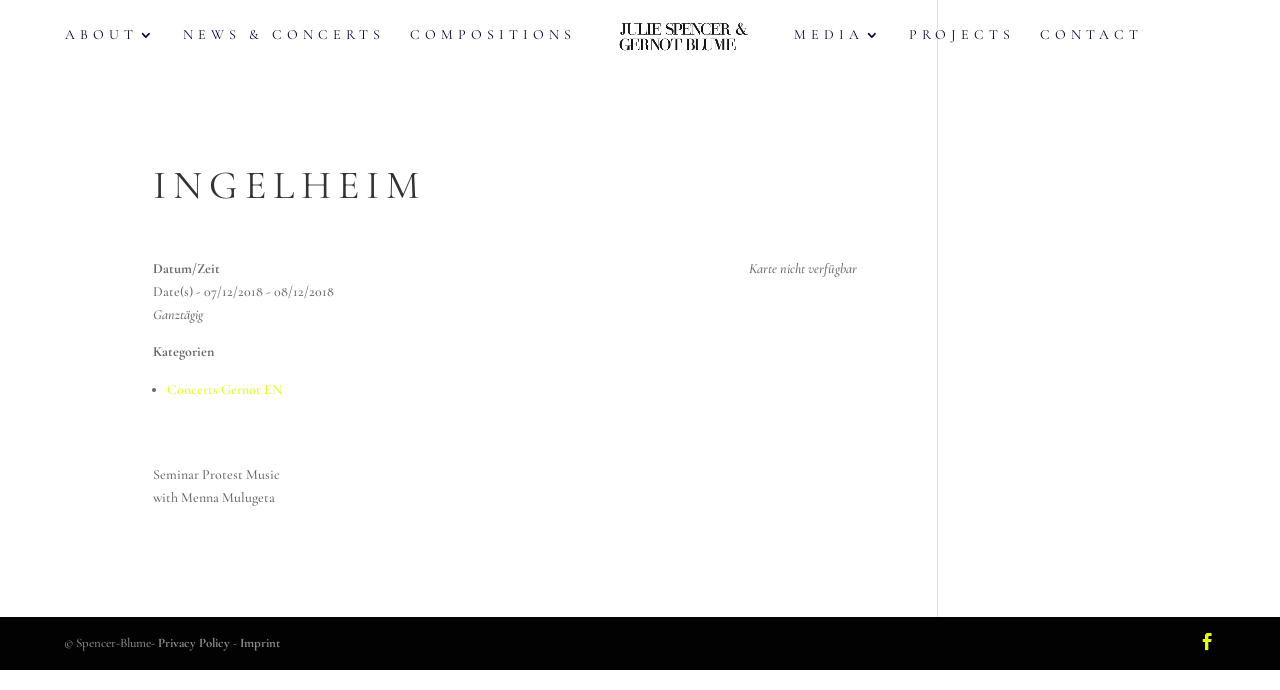

--- FILE ---
content_type: text/css
request_url: https://www.spencer-blume.com/wp-content/et-cache/global/et-divi-customizer-global.min.css?ver=1767278829
body_size: 13856
content:
#et_search_icon:hover,.mobile_menu_bar:before,.mobile_menu_bar:after,.et_toggle_slide_menu:after,.et-social-icon a:hover,.et_pb_sum,.et_pb_pricing li a,.et_pb_pricing_table_button,.et_overlay:before,.entry-summary p.price ins,.et_pb_member_social_links a:hover,.et_pb_widget li a:hover,.et_pb_filterable_portfolio .et_pb_portfolio_filters li a.active,.et_pb_filterable_portfolio .et_pb_portofolio_pagination ul li a.active,.et_pb_gallery .et_pb_gallery_pagination ul li a.active,.wp-pagenavi span.current,.wp-pagenavi a:hover,.nav-single a,.tagged_as a,.posted_in a{color:#e1ff00}.et_pb_contact_submit,.et_password_protected_form .et_submit_button,.et_pb_bg_layout_light .et_pb_newsletter_button,.comment-reply-link,.form-submit .et_pb_button,.et_pb_bg_layout_light .et_pb_promo_button,.et_pb_bg_layout_light .et_pb_more_button,.et_pb_contact p input[type="checkbox"]:checked+label i:before,.et_pb_bg_layout_light.et_pb_module.et_pb_button{color:#e1ff00}.footer-widget h4{color:#e1ff00}.et-search-form,.nav li ul,.et_mobile_menu,.footer-widget li:before,.et_pb_pricing li:before,blockquote{border-color:#e1ff00}.et_pb_counter_amount,.et_pb_featured_table .et_pb_pricing_heading,.et_quote_content,.et_link_content,.et_audio_content,.et_pb_post_slider.et_pb_bg_layout_dark,.et_slide_in_menu_container,.et_pb_contact p input[type="radio"]:checked+label i:before{background-color:#e1ff00}a{color:#e1ff00}#main-header,#main-header .nav li ul,.et-search-form,#main-header .et_mobile_menu{background-color:rgba(255,255,255,0)}#main-header .nav li ul{background-color:rgba(255,255,255,0.7)}.et_secondary_nav_enabled #page-container #top-header{background-color:#e1ff00!important}#et-secondary-nav li ul{background-color:#e1ff00}.et_header_style_centered .mobile_nav .select_page,.et_header_style_split .mobile_nav .select_page,.et_nav_text_color_light #top-menu>li>a,.et_nav_text_color_dark #top-menu>li>a,#top-menu a,.et_mobile_menu li a,.et_nav_text_color_light .et_mobile_menu li a,.et_nav_text_color_dark .et_mobile_menu li a,#et_search_icon:before,.et_search_form_container input,span.et_close_search_field:after,#et-top-navigation .et-cart-info{color:#030235}.et_search_form_container input::-moz-placeholder{color:#030235}.et_search_form_container input::-webkit-input-placeholder{color:#030235}.et_search_form_container input:-ms-input-placeholder{color:#030235}#top-menu li a,.et_search_form_container input{font-weight:normal;font-style:normal;text-transform:uppercase;text-decoration:none;letter-spacing:5px}.et_search_form_container input::-moz-placeholder{font-weight:normal;font-style:normal;text-transform:uppercase;text-decoration:none;letter-spacing:5px}.et_search_form_container input::-webkit-input-placeholder{font-weight:normal;font-style:normal;text-transform:uppercase;text-decoration:none;letter-spacing:5px}.et_search_form_container input:-ms-input-placeholder{font-weight:normal;font-style:normal;text-transform:uppercase;text-decoration:none;letter-spacing:5px}#top-menu li.current-menu-ancestor>a,#top-menu li.current-menu-item>a,#top-menu li.current_page_item>a{color:#5b0f9e}#main-footer .footer-widget h4,#main-footer .widget_block h1,#main-footer .widget_block h2,#main-footer .widget_block h3,#main-footer .widget_block h4,#main-footer .widget_block h5,#main-footer .widget_block h6{color:#e1ff00}.footer-widget li:before{border-color:#e1ff00}#footer-bottom{background-color:#020202}#footer-info,#footer-info a{color:#8e8e8e}#footer-info{font-size:13px}#footer-bottom .et-social-icon a{font-size:17px}#footer-bottom .et-social-icon a{color:#e1ff00}#main-header{box-shadow:none}.et-fixed-header#main-header{box-shadow:none!important}body .et_pb_button{background-color:rgba(28,26,84,0)}body.et_pb_button_helper_class .et_pb_button,body.et_pb_button_helper_class .et_pb_module.et_pb_button{}h1,h2,h3,h4,h5,h6,.et_quote_content blockquote p,.et_pb_slide_description .et_pb_slide_title{font-weight:normal;font-style:normal;text-transform:uppercase;text-decoration:none;letter-spacing:7px;line-height:1.6em}@media only screen and (min-width:981px){.et_header_style_left #et-top-navigation,.et_header_style_split #et-top-navigation{padding:28px 0 0 0}.et_header_style_left #et-top-navigation nav>ul>li>a,.et_header_style_split #et-top-navigation nav>ul>li>a{padding-bottom:28px}.et_header_style_split .centered-inline-logo-wrap{width:56px;margin:-56px 0}.et_header_style_split .centered-inline-logo-wrap #logo{max-height:56px}.et_pb_svg_logo.et_header_style_split .centered-inline-logo-wrap #logo{height:56px}.et_header_style_centered #top-menu>li>a{padding-bottom:10px}.et_header_style_slide #et-top-navigation,.et_header_style_fullscreen #et-top-navigation{padding:19px 0 19px 0!important}.et_header_style_centered #main-header .logo_container{height:56px}.et_header_style_centered.et_hide_primary_logo #main-header:not(.et-fixed-header) .logo_container,.et_header_style_centered.et_hide_fixed_logo #main-header.et-fixed-header .logo_container{height:10.08px}.et_header_style_left .et-fixed-header #et-top-navigation,.et_header_style_split .et-fixed-header #et-top-navigation{padding:23px 0 0 0}.et_header_style_left .et-fixed-header #et-top-navigation nav>ul>li>a,.et_header_style_split .et-fixed-header #et-top-navigation nav>ul>li>a{padding-bottom:23px}.et_header_style_centered header#main-header.et-fixed-header .logo_container{height:45px}.et_header_style_split #main-header.et-fixed-header .centered-inline-logo-wrap{width:45px;margin:-45px 0}.et_header_style_split .et-fixed-header .centered-inline-logo-wrap #logo{max-height:45px}.et_pb_svg_logo.et_header_style_split .et-fixed-header .centered-inline-logo-wrap #logo{height:45px}.et_header_style_slide .et-fixed-header #et-top-navigation,.et_header_style_fullscreen .et-fixed-header #et-top-navigation{padding:14px 0 14px 0!important}.et_header_style_split #main-header .centered-inline-logo-wrap{width:auto;height:40.88px}.et_header_style_split #main-header.et-fixed-header .centered-inline-logo-wrap{width:auto;height:35.6px}.et_header_style_split .centered-inline-logo-wrap #logo,.et_header_style_split .et-fixed-header .centered-inline-logo-wrap #logo{height:auto;max-height:100%}.et_fixed_nav #page-container .et-fixed-header#top-header{background-color:#e1ff00!important}.et_fixed_nav #page-container .et-fixed-header#top-header #et-secondary-nav li ul{background-color:#e1ff00}.et-fixed-header#main-header,.et-fixed-header#main-header .nav li ul,.et-fixed-header .et-search-form{background-color:#ffffff}.et-fixed-header #top-menu a,.et-fixed-header #et_search_icon:before,.et-fixed-header #et_top_search .et-search-form input,.et-fixed-header .et_search_form_container input,.et-fixed-header .et_close_search_field:after,.et-fixed-header #et-top-navigation .et-cart-info{color:#0f0f0f!important}.et-fixed-header .et_search_form_container input::-moz-placeholder{color:#0f0f0f!important}.et-fixed-header .et_search_form_container input::-webkit-input-placeholder{color:#0f0f0f!important}.et-fixed-header .et_search_form_container input:-ms-input-placeholder{color:#0f0f0f!important}.et-fixed-header #top-menu li.current-menu-ancestor>a,.et-fixed-header #top-menu li.current-menu-item>a,.et-fixed-header #top-menu li.current_page_item>a{color:#020000!important}}@media only screen and (min-width:1350px){.et_pb_row{padding:27px 0}.et_pb_section{padding:54px 0}.single.et_pb_pagebuilder_layout.et_full_width_page .et_post_meta_wrapper{padding-top:81px}.et_pb_fullwidth_section{padding:0}}h1,h1.et_pb_contact_main_title,.et_pb_title_container h1{font-size:40px}h2,.product .related h2,.et_pb_column_1_2 .et_quote_content blockquote p{font-size:34px}h3{font-size:29px}h4,.et_pb_circle_counter h3,.et_pb_number_counter h3,.et_pb_column_1_3 .et_pb_post h2,.et_pb_column_1_4 .et_pb_post h2,.et_pb_blog_grid h2,.et_pb_column_1_3 .et_quote_content blockquote p,.et_pb_column_3_8 .et_quote_content blockquote p,.et_pb_column_1_4 .et_quote_content blockquote p,.et_pb_blog_grid .et_quote_content blockquote p,.et_pb_column_1_3 .et_link_content h2,.et_pb_column_3_8 .et_link_content h2,.et_pb_column_1_4 .et_link_content h2,.et_pb_blog_grid .et_link_content h2,.et_pb_column_1_3 .et_audio_content h2,.et_pb_column_3_8 .et_audio_content h2,.et_pb_column_1_4 .et_audio_content h2,.et_pb_blog_grid .et_audio_content h2,.et_pb_column_3_8 .et_pb_audio_module_content h2,.et_pb_column_1_3 .et_pb_audio_module_content h2,.et_pb_gallery_grid .et_pb_gallery_item h3,.et_pb_portfolio_grid .et_pb_portfolio_item h2,.et_pb_filterable_portfolio_grid .et_pb_portfolio_item h2{font-size:24px}h5{font-size:21px}h6{font-size:18px}.et_pb_slide_description .et_pb_slide_title{font-size:61px}.et_pb_gallery_grid .et_pb_gallery_item h3,.et_pb_portfolio_grid .et_pb_portfolio_item h2,.et_pb_filterable_portfolio_grid .et_pb_portfolio_item h2,.et_pb_column_1_4 .et_pb_audio_module_content h2{font-size:21px}@media only screen and (max-width:980px){.et_header_style_centered .mobile_nav .select_page,.et_header_style_split .mobile_nav .select_page,.et_mobile_menu li a,.mobile_menu_bar:before,.et_nav_text_color_light #top-menu>li>a,.et_nav_text_color_dark #top-menu>li>a,#top-menu a,.et_mobile_menu li a,#et_search_icon:before,#et_top_search .et-search-form input,.et_search_form_container input,#et-top-navigation .et-cart-info{color:#ffffff}.et_close_search_field:after{color:#ffffff!important}.et_search_form_container input::-moz-placeholder{color:#ffffff}.et_search_form_container input::-webkit-input-placeholder{color:#ffffff}.et_search_form_container input:-ms-input-placeholder{color:#ffffff}}	h1,h2,h3,h4,h5,h6{font-family:'Cormorant Garamond',Georgia,"Times New Roman",serif}body,input,textarea,select{font-family:'Cormorant Garamond',Georgia,"Times New Roman",serif}#main-header,#et-top-navigation{font-family:'Cormorant Garamond',Georgia,"Times New Roman",serif}.home .centered-inline-logo-wrap{display:none!important}.single-post{font-size:102%}.single-post .container{max-width:800px}.et_header_style_split #main-header .logo_container{margin:0 20px}.mejs-container{max-width:150px!important;margin:0 auto!important}.mejs-time,.mejs-time-rail{display:none}.mejs-volume-button{display:block!important}.mejs-container,.mejs-container .mejs-controls,.mejs-embed,.mejs-embed body{background:black!important}#contact .et_pb_contact_field_3{color:white}.final-tiles-gallery .loading-bar{display:none!important}#repertoire td{padding:2px 0;border:0;vertical-align:top}td{vertical-align:top!important}#repertoire table{border:0}#repertoire-m tr td:last-child{padding:5px 0!important}#repertoire-m tr td:first-child{padding:5px 8px 5px 0!important}#repertoire-m table,#repertoire-m tbody,#repertoire-m tr,#repertoire-m td{border:0!important}.pdf{width:23%;padding:0!important;margin:0!important}#about-m .pdf{width:125px}#top-menu .current-menu-item a.mPS2id-highlight{font-weight:bold;text-decoration:underline}.fixed-right .et_parallax_bg{background-position:right center!important}.fixed-left .et_parallax_bg{background-position:left center!important}.fixed-left-bottom .et_parallax_bg{background-position:left bottom!important}.fixed-right-bottom .et_parallax_bg{background-position:right bottom!important}.fixed-left-top .et_parallax_bg{background-position:left top!important}.current-lang{text-decoration:underline;opacity:0.7}.mobile_menu_bar::before,.mobile_menu_bar::after{color:#fff;background:black}.single-post .container:before{display:none!important}.whitebox h4{font-size:30px;line-height:20px}.whitebox p{padding:0!important}.whitebox h5{text-transform:unset}.whitebox{padding:30px 0;border-bottom:1px solid rgba(1,1,1,0.5);}.single-post #left-area{width:100%!important}.single-post.et_cover_background{}.single-post #main-content{background-color:transparent!important;margin-bottom:5%}.article-card__meta,.post-meta{display:none}.divi-100-article-card .et_pb_blog_grid .article-card__date{display:none}.et_pb_blog_grid .et_pb_post{padding:0}.et_pb_post{padding:25px!important}#top-menu-nav>ul>li>a:hover{opacity:1;color:inherit}.poly-language{display:none}@media all and (min-width:1100px){#top-menu-nav{margin-left:-70px}#menu-item-25213-de a,#menu-item-25213-en a,fixed-header #top-menu #menu-item-25213-de a,fixed-header #top-menu #menu-item-25213-en a{color:#a5730e!important}.poly-language{display:block;position:fixed;bottom:20px;right:20px;z-index:1000}.poly-language a{font-size:16px;padding-bottom:5px}#menu-item-25330-de,#menu-item-25330-en,#menu-item-25407-de,#menu-item-25407-en{display:none!important}}@media all and (min-width:1100px) and (max-width:1405px){}@media all and (max-width:1099px){#menu-item-25330-de,#menu-item-25330-en,#menu-item-25407-de,#menu-item-25407-en{display:block}}@media (min-width:981px){.et_vertical_nav #et-main-area,.et_vertical_nav #top-header{margin-left:0px!important}footer .container{width:100%;max-width:90%}.et_vertical_nav #page-container #main-header{box-shadow:none!important}}@media all and (max-width:980px){.page-id-90 .et_pb_section_1{padding-top:0!important}.et_mobile_menu li a{padding:6px 5%;font-size:17px}body,html,.body{}#mobile_menu{background-color:rgba(5,5,5,0.8)!important}#news article{padding:0!important}.et_non_fixed_nav.et_transparent_nav #main-header,.et_non_fixed_nav.et_transparent_nav #top-header,.et_fixed_nav #main-header,.et_fixed_nav #top-header{position:fixed}}@media all and (min-width:768px){.page-id-107 #main-header{background:rgb(255,255,255)}#dates .et_pb_toggle_content p{line-height:1.1em}#dates p{padding-bottom:0.6em}#menu-item-25868,#menu-item-25869,#menu-item-25876,#menu-item-25877,#menu-item-25878,#menu-item-26002{display:none!important}}@media all and (max-width:767px){#main-header .closed,#main-header .opened{background-color:rgba(0,0,0,.0)!important}.select_page{display:none!important}.page-id-107 .et_pb_section{background-position:0 center!important}.et_mobile_menu{border-color:#222!important}#menu-item-25580,#menu-item-25582,#menu-item-25583,#menu-item-25584,#menu-item-25585,#menu-item-26002{display:none!important}}

--- FILE ---
content_type: text/javascript
request_url: https://www.spencer-blume.com/wp-includes/js/jquery/ui/checkboxradio.min.js?ver=1.12.1
body_size: 4170
content:
/*!
 * jQuery UI Checkboxradio 1.12.1
 * http://jqueryui.com
 *
 * Copyright jQuery Foundation and other contributors
 * Released under the MIT license.
 * http://jquery.org/license
 */
!function(e){"function"==typeof define&&define.amd?define(["jquery","./core"],e):e(jQuery)}(function(s){return s.widget("ui.checkboxradio",[s.ui.formResetMixin,{version:"1.12.1",options:{disabled:null,label:null,icon:!0,classes:{"ui-checkboxradio-label":"ui-corner-all","ui-checkboxradio-icon":"ui-corner-all"}},_getCreateOptions:function(){var e,i=this,t=this._super()||{};return this._readType(),e=this.element.labels(),this.label=s(e[e.length-1]),this.label.length||s.error("No label found for checkboxradio widget"),this.originalLabel="",this.label.contents().not(this.element[0]).each(function(){i.originalLabel+=3===this.nodeType?s(this).text():this.outerHTML}),this.originalLabel&&(t.label=this.originalLabel),null!=(e=this.element[0].disabled)&&(t.disabled=e),t},_create:function(){var e=this.element[0].checked;this._bindFormResetHandler(),null==this.options.disabled&&(this.options.disabled=this.element[0].disabled),this._setOption("disabled",this.options.disabled),this._addClass("ui-checkboxradio","ui-helper-hidden-accessible"),this._addClass(this.label,"ui-checkboxradio-label","ui-button ui-widget"),"radio"===this.type&&this._addClass(this.label,"ui-checkboxradio-radio-label"),this.options.label&&this.options.label!==this.originalLabel?this._updateLabel():this.originalLabel&&(this.options.label=this.originalLabel),this._enhance(),e&&(this._addClass(this.label,"ui-checkboxradio-checked","ui-state-active"),this.icon&&this._addClass(this.icon,null,"ui-state-hover")),this._on({change:"_toggleClasses",focus:function(){this._addClass(this.label,null,"ui-state-focus ui-visual-focus")},blur:function(){this._removeClass(this.label,null,"ui-state-focus ui-visual-focus")}})},_readType:function(){var e=this.element[0].nodeName.toLowerCase();this.type=this.element[0].type,"input"===e&&/radio|checkbox/.test(this.type)||s.error("Can't create checkboxradio on element.nodeName="+e+" and element.type="+this.type)},_enhance:function(){this._updateIcon(this.element[0].checked)},widget:function(){return this.label},_getRadioGroup:function(){var e=this.element[0].name,i="input[name='"+s.ui.escapeSelector(e)+"']";return e?(this.form.length?s(this.form[0].elements).filter(i):s(i).filter(function(){return 0===s(this).form().length})).not(this.element):s([])},_toggleClasses:function(){var e=this.element[0].checked;this._toggleClass(this.label,"ui-checkboxradio-checked","ui-state-active",e),this.options.icon&&"checkbox"===this.type&&this._toggleClass(this.icon,null,"ui-icon-check ui-state-checked",e)._toggleClass(this.icon,null,"ui-icon-blank",!e),"radio"===this.type&&this._getRadioGroup().each(function(){var e=s(this).checkboxradio("instance");e&&e._removeClass(e.label,"ui-checkboxradio-checked","ui-state-active")})},_destroy:function(){this._unbindFormResetHandler(),this.icon&&(this.icon.remove(),this.iconSpace.remove())},_setOption:function(e,i){if("label"!==e||i){if(this._super(e,i),"disabled"===e)return this._toggleClass(this.label,null,"ui-state-disabled",i),void(this.element[0].disabled=i);this.refresh()}},_updateIcon:function(e){var i="ui-icon ui-icon-background ";this.options.icon?(this.icon||(this.icon=s("<span>"),this.iconSpace=s("<span> </span>"),this._addClass(this.iconSpace,"ui-checkboxradio-icon-space")),"checkbox"===this.type?(i+=e?"ui-icon-check ui-state-checked":"ui-icon-blank",this._removeClass(this.icon,null,e?"ui-icon-blank":"ui-icon-check")):i+="ui-icon-blank",this._addClass(this.icon,"ui-checkboxradio-icon",i),e||this._removeClass(this.icon,null,"ui-icon-check ui-state-checked"),this.icon.prependTo(this.label).after(this.iconSpace)):void 0!==this.icon&&(this.icon.remove(),this.iconSpace.remove(),delete this.icon)},_updateLabel:function(){var e=this.label.contents().not(this.element[0]);this.icon&&(e=e.not(this.icon[0])),(e=this.iconSpace?e.not(this.iconSpace[0]):e).remove(),this.label.append(this.options.label)},refresh:function(){var e=this.element[0].checked,i=this.element[0].disabled;this._updateIcon(e),this._toggleClass(this.label,"ui-checkboxradio-checked","ui-state-active",e),null!==this.options.label&&this._updateLabel(),i!==this.options.disabled&&this._setOptions({disabled:i})}}]),s.ui.checkboxradio});